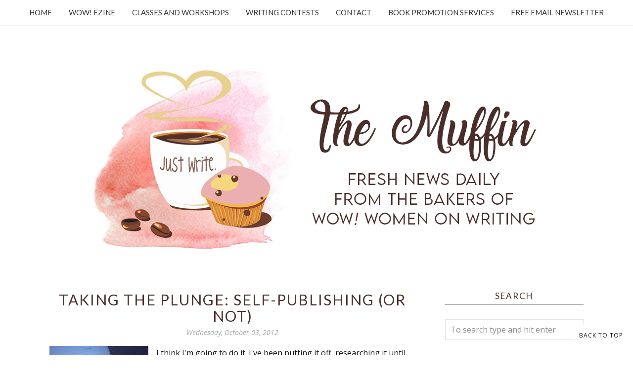

--- FILE ---
content_type: text/html; charset=utf-8
request_url: https://www.google.com/recaptcha/api2/anchor?ar=1&k=6LfHrSkUAAAAAPnKk5cT6JuKlKPzbwyTYuO8--Vr&co=aHR0cHM6Ly9tdWZmaW4ud293LXdvbWVub253cml0aW5nLmNvbTo0NDM.&hl=en&v=PoyoqOPhxBO7pBk68S4YbpHZ&size=invisible&anchor-ms=20000&execute-ms=30000&cb=bxd8xh3sskgf
body_size: 49420
content:
<!DOCTYPE HTML><html dir="ltr" lang="en"><head><meta http-equiv="Content-Type" content="text/html; charset=UTF-8">
<meta http-equiv="X-UA-Compatible" content="IE=edge">
<title>reCAPTCHA</title>
<style type="text/css">
/* cyrillic-ext */
@font-face {
  font-family: 'Roboto';
  font-style: normal;
  font-weight: 400;
  font-stretch: 100%;
  src: url(//fonts.gstatic.com/s/roboto/v48/KFO7CnqEu92Fr1ME7kSn66aGLdTylUAMa3GUBHMdazTgWw.woff2) format('woff2');
  unicode-range: U+0460-052F, U+1C80-1C8A, U+20B4, U+2DE0-2DFF, U+A640-A69F, U+FE2E-FE2F;
}
/* cyrillic */
@font-face {
  font-family: 'Roboto';
  font-style: normal;
  font-weight: 400;
  font-stretch: 100%;
  src: url(//fonts.gstatic.com/s/roboto/v48/KFO7CnqEu92Fr1ME7kSn66aGLdTylUAMa3iUBHMdazTgWw.woff2) format('woff2');
  unicode-range: U+0301, U+0400-045F, U+0490-0491, U+04B0-04B1, U+2116;
}
/* greek-ext */
@font-face {
  font-family: 'Roboto';
  font-style: normal;
  font-weight: 400;
  font-stretch: 100%;
  src: url(//fonts.gstatic.com/s/roboto/v48/KFO7CnqEu92Fr1ME7kSn66aGLdTylUAMa3CUBHMdazTgWw.woff2) format('woff2');
  unicode-range: U+1F00-1FFF;
}
/* greek */
@font-face {
  font-family: 'Roboto';
  font-style: normal;
  font-weight: 400;
  font-stretch: 100%;
  src: url(//fonts.gstatic.com/s/roboto/v48/KFO7CnqEu92Fr1ME7kSn66aGLdTylUAMa3-UBHMdazTgWw.woff2) format('woff2');
  unicode-range: U+0370-0377, U+037A-037F, U+0384-038A, U+038C, U+038E-03A1, U+03A3-03FF;
}
/* math */
@font-face {
  font-family: 'Roboto';
  font-style: normal;
  font-weight: 400;
  font-stretch: 100%;
  src: url(//fonts.gstatic.com/s/roboto/v48/KFO7CnqEu92Fr1ME7kSn66aGLdTylUAMawCUBHMdazTgWw.woff2) format('woff2');
  unicode-range: U+0302-0303, U+0305, U+0307-0308, U+0310, U+0312, U+0315, U+031A, U+0326-0327, U+032C, U+032F-0330, U+0332-0333, U+0338, U+033A, U+0346, U+034D, U+0391-03A1, U+03A3-03A9, U+03B1-03C9, U+03D1, U+03D5-03D6, U+03F0-03F1, U+03F4-03F5, U+2016-2017, U+2034-2038, U+203C, U+2040, U+2043, U+2047, U+2050, U+2057, U+205F, U+2070-2071, U+2074-208E, U+2090-209C, U+20D0-20DC, U+20E1, U+20E5-20EF, U+2100-2112, U+2114-2115, U+2117-2121, U+2123-214F, U+2190, U+2192, U+2194-21AE, U+21B0-21E5, U+21F1-21F2, U+21F4-2211, U+2213-2214, U+2216-22FF, U+2308-230B, U+2310, U+2319, U+231C-2321, U+2336-237A, U+237C, U+2395, U+239B-23B7, U+23D0, U+23DC-23E1, U+2474-2475, U+25AF, U+25B3, U+25B7, U+25BD, U+25C1, U+25CA, U+25CC, U+25FB, U+266D-266F, U+27C0-27FF, U+2900-2AFF, U+2B0E-2B11, U+2B30-2B4C, U+2BFE, U+3030, U+FF5B, U+FF5D, U+1D400-1D7FF, U+1EE00-1EEFF;
}
/* symbols */
@font-face {
  font-family: 'Roboto';
  font-style: normal;
  font-weight: 400;
  font-stretch: 100%;
  src: url(//fonts.gstatic.com/s/roboto/v48/KFO7CnqEu92Fr1ME7kSn66aGLdTylUAMaxKUBHMdazTgWw.woff2) format('woff2');
  unicode-range: U+0001-000C, U+000E-001F, U+007F-009F, U+20DD-20E0, U+20E2-20E4, U+2150-218F, U+2190, U+2192, U+2194-2199, U+21AF, U+21E6-21F0, U+21F3, U+2218-2219, U+2299, U+22C4-22C6, U+2300-243F, U+2440-244A, U+2460-24FF, U+25A0-27BF, U+2800-28FF, U+2921-2922, U+2981, U+29BF, U+29EB, U+2B00-2BFF, U+4DC0-4DFF, U+FFF9-FFFB, U+10140-1018E, U+10190-1019C, U+101A0, U+101D0-101FD, U+102E0-102FB, U+10E60-10E7E, U+1D2C0-1D2D3, U+1D2E0-1D37F, U+1F000-1F0FF, U+1F100-1F1AD, U+1F1E6-1F1FF, U+1F30D-1F30F, U+1F315, U+1F31C, U+1F31E, U+1F320-1F32C, U+1F336, U+1F378, U+1F37D, U+1F382, U+1F393-1F39F, U+1F3A7-1F3A8, U+1F3AC-1F3AF, U+1F3C2, U+1F3C4-1F3C6, U+1F3CA-1F3CE, U+1F3D4-1F3E0, U+1F3ED, U+1F3F1-1F3F3, U+1F3F5-1F3F7, U+1F408, U+1F415, U+1F41F, U+1F426, U+1F43F, U+1F441-1F442, U+1F444, U+1F446-1F449, U+1F44C-1F44E, U+1F453, U+1F46A, U+1F47D, U+1F4A3, U+1F4B0, U+1F4B3, U+1F4B9, U+1F4BB, U+1F4BF, U+1F4C8-1F4CB, U+1F4D6, U+1F4DA, U+1F4DF, U+1F4E3-1F4E6, U+1F4EA-1F4ED, U+1F4F7, U+1F4F9-1F4FB, U+1F4FD-1F4FE, U+1F503, U+1F507-1F50B, U+1F50D, U+1F512-1F513, U+1F53E-1F54A, U+1F54F-1F5FA, U+1F610, U+1F650-1F67F, U+1F687, U+1F68D, U+1F691, U+1F694, U+1F698, U+1F6AD, U+1F6B2, U+1F6B9-1F6BA, U+1F6BC, U+1F6C6-1F6CF, U+1F6D3-1F6D7, U+1F6E0-1F6EA, U+1F6F0-1F6F3, U+1F6F7-1F6FC, U+1F700-1F7FF, U+1F800-1F80B, U+1F810-1F847, U+1F850-1F859, U+1F860-1F887, U+1F890-1F8AD, U+1F8B0-1F8BB, U+1F8C0-1F8C1, U+1F900-1F90B, U+1F93B, U+1F946, U+1F984, U+1F996, U+1F9E9, U+1FA00-1FA6F, U+1FA70-1FA7C, U+1FA80-1FA89, U+1FA8F-1FAC6, U+1FACE-1FADC, U+1FADF-1FAE9, U+1FAF0-1FAF8, U+1FB00-1FBFF;
}
/* vietnamese */
@font-face {
  font-family: 'Roboto';
  font-style: normal;
  font-weight: 400;
  font-stretch: 100%;
  src: url(//fonts.gstatic.com/s/roboto/v48/KFO7CnqEu92Fr1ME7kSn66aGLdTylUAMa3OUBHMdazTgWw.woff2) format('woff2');
  unicode-range: U+0102-0103, U+0110-0111, U+0128-0129, U+0168-0169, U+01A0-01A1, U+01AF-01B0, U+0300-0301, U+0303-0304, U+0308-0309, U+0323, U+0329, U+1EA0-1EF9, U+20AB;
}
/* latin-ext */
@font-face {
  font-family: 'Roboto';
  font-style: normal;
  font-weight: 400;
  font-stretch: 100%;
  src: url(//fonts.gstatic.com/s/roboto/v48/KFO7CnqEu92Fr1ME7kSn66aGLdTylUAMa3KUBHMdazTgWw.woff2) format('woff2');
  unicode-range: U+0100-02BA, U+02BD-02C5, U+02C7-02CC, U+02CE-02D7, U+02DD-02FF, U+0304, U+0308, U+0329, U+1D00-1DBF, U+1E00-1E9F, U+1EF2-1EFF, U+2020, U+20A0-20AB, U+20AD-20C0, U+2113, U+2C60-2C7F, U+A720-A7FF;
}
/* latin */
@font-face {
  font-family: 'Roboto';
  font-style: normal;
  font-weight: 400;
  font-stretch: 100%;
  src: url(//fonts.gstatic.com/s/roboto/v48/KFO7CnqEu92Fr1ME7kSn66aGLdTylUAMa3yUBHMdazQ.woff2) format('woff2');
  unicode-range: U+0000-00FF, U+0131, U+0152-0153, U+02BB-02BC, U+02C6, U+02DA, U+02DC, U+0304, U+0308, U+0329, U+2000-206F, U+20AC, U+2122, U+2191, U+2193, U+2212, U+2215, U+FEFF, U+FFFD;
}
/* cyrillic-ext */
@font-face {
  font-family: 'Roboto';
  font-style: normal;
  font-weight: 500;
  font-stretch: 100%;
  src: url(//fonts.gstatic.com/s/roboto/v48/KFO7CnqEu92Fr1ME7kSn66aGLdTylUAMa3GUBHMdazTgWw.woff2) format('woff2');
  unicode-range: U+0460-052F, U+1C80-1C8A, U+20B4, U+2DE0-2DFF, U+A640-A69F, U+FE2E-FE2F;
}
/* cyrillic */
@font-face {
  font-family: 'Roboto';
  font-style: normal;
  font-weight: 500;
  font-stretch: 100%;
  src: url(//fonts.gstatic.com/s/roboto/v48/KFO7CnqEu92Fr1ME7kSn66aGLdTylUAMa3iUBHMdazTgWw.woff2) format('woff2');
  unicode-range: U+0301, U+0400-045F, U+0490-0491, U+04B0-04B1, U+2116;
}
/* greek-ext */
@font-face {
  font-family: 'Roboto';
  font-style: normal;
  font-weight: 500;
  font-stretch: 100%;
  src: url(//fonts.gstatic.com/s/roboto/v48/KFO7CnqEu92Fr1ME7kSn66aGLdTylUAMa3CUBHMdazTgWw.woff2) format('woff2');
  unicode-range: U+1F00-1FFF;
}
/* greek */
@font-face {
  font-family: 'Roboto';
  font-style: normal;
  font-weight: 500;
  font-stretch: 100%;
  src: url(//fonts.gstatic.com/s/roboto/v48/KFO7CnqEu92Fr1ME7kSn66aGLdTylUAMa3-UBHMdazTgWw.woff2) format('woff2');
  unicode-range: U+0370-0377, U+037A-037F, U+0384-038A, U+038C, U+038E-03A1, U+03A3-03FF;
}
/* math */
@font-face {
  font-family: 'Roboto';
  font-style: normal;
  font-weight: 500;
  font-stretch: 100%;
  src: url(//fonts.gstatic.com/s/roboto/v48/KFO7CnqEu92Fr1ME7kSn66aGLdTylUAMawCUBHMdazTgWw.woff2) format('woff2');
  unicode-range: U+0302-0303, U+0305, U+0307-0308, U+0310, U+0312, U+0315, U+031A, U+0326-0327, U+032C, U+032F-0330, U+0332-0333, U+0338, U+033A, U+0346, U+034D, U+0391-03A1, U+03A3-03A9, U+03B1-03C9, U+03D1, U+03D5-03D6, U+03F0-03F1, U+03F4-03F5, U+2016-2017, U+2034-2038, U+203C, U+2040, U+2043, U+2047, U+2050, U+2057, U+205F, U+2070-2071, U+2074-208E, U+2090-209C, U+20D0-20DC, U+20E1, U+20E5-20EF, U+2100-2112, U+2114-2115, U+2117-2121, U+2123-214F, U+2190, U+2192, U+2194-21AE, U+21B0-21E5, U+21F1-21F2, U+21F4-2211, U+2213-2214, U+2216-22FF, U+2308-230B, U+2310, U+2319, U+231C-2321, U+2336-237A, U+237C, U+2395, U+239B-23B7, U+23D0, U+23DC-23E1, U+2474-2475, U+25AF, U+25B3, U+25B7, U+25BD, U+25C1, U+25CA, U+25CC, U+25FB, U+266D-266F, U+27C0-27FF, U+2900-2AFF, U+2B0E-2B11, U+2B30-2B4C, U+2BFE, U+3030, U+FF5B, U+FF5D, U+1D400-1D7FF, U+1EE00-1EEFF;
}
/* symbols */
@font-face {
  font-family: 'Roboto';
  font-style: normal;
  font-weight: 500;
  font-stretch: 100%;
  src: url(//fonts.gstatic.com/s/roboto/v48/KFO7CnqEu92Fr1ME7kSn66aGLdTylUAMaxKUBHMdazTgWw.woff2) format('woff2');
  unicode-range: U+0001-000C, U+000E-001F, U+007F-009F, U+20DD-20E0, U+20E2-20E4, U+2150-218F, U+2190, U+2192, U+2194-2199, U+21AF, U+21E6-21F0, U+21F3, U+2218-2219, U+2299, U+22C4-22C6, U+2300-243F, U+2440-244A, U+2460-24FF, U+25A0-27BF, U+2800-28FF, U+2921-2922, U+2981, U+29BF, U+29EB, U+2B00-2BFF, U+4DC0-4DFF, U+FFF9-FFFB, U+10140-1018E, U+10190-1019C, U+101A0, U+101D0-101FD, U+102E0-102FB, U+10E60-10E7E, U+1D2C0-1D2D3, U+1D2E0-1D37F, U+1F000-1F0FF, U+1F100-1F1AD, U+1F1E6-1F1FF, U+1F30D-1F30F, U+1F315, U+1F31C, U+1F31E, U+1F320-1F32C, U+1F336, U+1F378, U+1F37D, U+1F382, U+1F393-1F39F, U+1F3A7-1F3A8, U+1F3AC-1F3AF, U+1F3C2, U+1F3C4-1F3C6, U+1F3CA-1F3CE, U+1F3D4-1F3E0, U+1F3ED, U+1F3F1-1F3F3, U+1F3F5-1F3F7, U+1F408, U+1F415, U+1F41F, U+1F426, U+1F43F, U+1F441-1F442, U+1F444, U+1F446-1F449, U+1F44C-1F44E, U+1F453, U+1F46A, U+1F47D, U+1F4A3, U+1F4B0, U+1F4B3, U+1F4B9, U+1F4BB, U+1F4BF, U+1F4C8-1F4CB, U+1F4D6, U+1F4DA, U+1F4DF, U+1F4E3-1F4E6, U+1F4EA-1F4ED, U+1F4F7, U+1F4F9-1F4FB, U+1F4FD-1F4FE, U+1F503, U+1F507-1F50B, U+1F50D, U+1F512-1F513, U+1F53E-1F54A, U+1F54F-1F5FA, U+1F610, U+1F650-1F67F, U+1F687, U+1F68D, U+1F691, U+1F694, U+1F698, U+1F6AD, U+1F6B2, U+1F6B9-1F6BA, U+1F6BC, U+1F6C6-1F6CF, U+1F6D3-1F6D7, U+1F6E0-1F6EA, U+1F6F0-1F6F3, U+1F6F7-1F6FC, U+1F700-1F7FF, U+1F800-1F80B, U+1F810-1F847, U+1F850-1F859, U+1F860-1F887, U+1F890-1F8AD, U+1F8B0-1F8BB, U+1F8C0-1F8C1, U+1F900-1F90B, U+1F93B, U+1F946, U+1F984, U+1F996, U+1F9E9, U+1FA00-1FA6F, U+1FA70-1FA7C, U+1FA80-1FA89, U+1FA8F-1FAC6, U+1FACE-1FADC, U+1FADF-1FAE9, U+1FAF0-1FAF8, U+1FB00-1FBFF;
}
/* vietnamese */
@font-face {
  font-family: 'Roboto';
  font-style: normal;
  font-weight: 500;
  font-stretch: 100%;
  src: url(//fonts.gstatic.com/s/roboto/v48/KFO7CnqEu92Fr1ME7kSn66aGLdTylUAMa3OUBHMdazTgWw.woff2) format('woff2');
  unicode-range: U+0102-0103, U+0110-0111, U+0128-0129, U+0168-0169, U+01A0-01A1, U+01AF-01B0, U+0300-0301, U+0303-0304, U+0308-0309, U+0323, U+0329, U+1EA0-1EF9, U+20AB;
}
/* latin-ext */
@font-face {
  font-family: 'Roboto';
  font-style: normal;
  font-weight: 500;
  font-stretch: 100%;
  src: url(//fonts.gstatic.com/s/roboto/v48/KFO7CnqEu92Fr1ME7kSn66aGLdTylUAMa3KUBHMdazTgWw.woff2) format('woff2');
  unicode-range: U+0100-02BA, U+02BD-02C5, U+02C7-02CC, U+02CE-02D7, U+02DD-02FF, U+0304, U+0308, U+0329, U+1D00-1DBF, U+1E00-1E9F, U+1EF2-1EFF, U+2020, U+20A0-20AB, U+20AD-20C0, U+2113, U+2C60-2C7F, U+A720-A7FF;
}
/* latin */
@font-face {
  font-family: 'Roboto';
  font-style: normal;
  font-weight: 500;
  font-stretch: 100%;
  src: url(//fonts.gstatic.com/s/roboto/v48/KFO7CnqEu92Fr1ME7kSn66aGLdTylUAMa3yUBHMdazQ.woff2) format('woff2');
  unicode-range: U+0000-00FF, U+0131, U+0152-0153, U+02BB-02BC, U+02C6, U+02DA, U+02DC, U+0304, U+0308, U+0329, U+2000-206F, U+20AC, U+2122, U+2191, U+2193, U+2212, U+2215, U+FEFF, U+FFFD;
}
/* cyrillic-ext */
@font-face {
  font-family: 'Roboto';
  font-style: normal;
  font-weight: 900;
  font-stretch: 100%;
  src: url(//fonts.gstatic.com/s/roboto/v48/KFO7CnqEu92Fr1ME7kSn66aGLdTylUAMa3GUBHMdazTgWw.woff2) format('woff2');
  unicode-range: U+0460-052F, U+1C80-1C8A, U+20B4, U+2DE0-2DFF, U+A640-A69F, U+FE2E-FE2F;
}
/* cyrillic */
@font-face {
  font-family: 'Roboto';
  font-style: normal;
  font-weight: 900;
  font-stretch: 100%;
  src: url(//fonts.gstatic.com/s/roboto/v48/KFO7CnqEu92Fr1ME7kSn66aGLdTylUAMa3iUBHMdazTgWw.woff2) format('woff2');
  unicode-range: U+0301, U+0400-045F, U+0490-0491, U+04B0-04B1, U+2116;
}
/* greek-ext */
@font-face {
  font-family: 'Roboto';
  font-style: normal;
  font-weight: 900;
  font-stretch: 100%;
  src: url(//fonts.gstatic.com/s/roboto/v48/KFO7CnqEu92Fr1ME7kSn66aGLdTylUAMa3CUBHMdazTgWw.woff2) format('woff2');
  unicode-range: U+1F00-1FFF;
}
/* greek */
@font-face {
  font-family: 'Roboto';
  font-style: normal;
  font-weight: 900;
  font-stretch: 100%;
  src: url(//fonts.gstatic.com/s/roboto/v48/KFO7CnqEu92Fr1ME7kSn66aGLdTylUAMa3-UBHMdazTgWw.woff2) format('woff2');
  unicode-range: U+0370-0377, U+037A-037F, U+0384-038A, U+038C, U+038E-03A1, U+03A3-03FF;
}
/* math */
@font-face {
  font-family: 'Roboto';
  font-style: normal;
  font-weight: 900;
  font-stretch: 100%;
  src: url(//fonts.gstatic.com/s/roboto/v48/KFO7CnqEu92Fr1ME7kSn66aGLdTylUAMawCUBHMdazTgWw.woff2) format('woff2');
  unicode-range: U+0302-0303, U+0305, U+0307-0308, U+0310, U+0312, U+0315, U+031A, U+0326-0327, U+032C, U+032F-0330, U+0332-0333, U+0338, U+033A, U+0346, U+034D, U+0391-03A1, U+03A3-03A9, U+03B1-03C9, U+03D1, U+03D5-03D6, U+03F0-03F1, U+03F4-03F5, U+2016-2017, U+2034-2038, U+203C, U+2040, U+2043, U+2047, U+2050, U+2057, U+205F, U+2070-2071, U+2074-208E, U+2090-209C, U+20D0-20DC, U+20E1, U+20E5-20EF, U+2100-2112, U+2114-2115, U+2117-2121, U+2123-214F, U+2190, U+2192, U+2194-21AE, U+21B0-21E5, U+21F1-21F2, U+21F4-2211, U+2213-2214, U+2216-22FF, U+2308-230B, U+2310, U+2319, U+231C-2321, U+2336-237A, U+237C, U+2395, U+239B-23B7, U+23D0, U+23DC-23E1, U+2474-2475, U+25AF, U+25B3, U+25B7, U+25BD, U+25C1, U+25CA, U+25CC, U+25FB, U+266D-266F, U+27C0-27FF, U+2900-2AFF, U+2B0E-2B11, U+2B30-2B4C, U+2BFE, U+3030, U+FF5B, U+FF5D, U+1D400-1D7FF, U+1EE00-1EEFF;
}
/* symbols */
@font-face {
  font-family: 'Roboto';
  font-style: normal;
  font-weight: 900;
  font-stretch: 100%;
  src: url(//fonts.gstatic.com/s/roboto/v48/KFO7CnqEu92Fr1ME7kSn66aGLdTylUAMaxKUBHMdazTgWw.woff2) format('woff2');
  unicode-range: U+0001-000C, U+000E-001F, U+007F-009F, U+20DD-20E0, U+20E2-20E4, U+2150-218F, U+2190, U+2192, U+2194-2199, U+21AF, U+21E6-21F0, U+21F3, U+2218-2219, U+2299, U+22C4-22C6, U+2300-243F, U+2440-244A, U+2460-24FF, U+25A0-27BF, U+2800-28FF, U+2921-2922, U+2981, U+29BF, U+29EB, U+2B00-2BFF, U+4DC0-4DFF, U+FFF9-FFFB, U+10140-1018E, U+10190-1019C, U+101A0, U+101D0-101FD, U+102E0-102FB, U+10E60-10E7E, U+1D2C0-1D2D3, U+1D2E0-1D37F, U+1F000-1F0FF, U+1F100-1F1AD, U+1F1E6-1F1FF, U+1F30D-1F30F, U+1F315, U+1F31C, U+1F31E, U+1F320-1F32C, U+1F336, U+1F378, U+1F37D, U+1F382, U+1F393-1F39F, U+1F3A7-1F3A8, U+1F3AC-1F3AF, U+1F3C2, U+1F3C4-1F3C6, U+1F3CA-1F3CE, U+1F3D4-1F3E0, U+1F3ED, U+1F3F1-1F3F3, U+1F3F5-1F3F7, U+1F408, U+1F415, U+1F41F, U+1F426, U+1F43F, U+1F441-1F442, U+1F444, U+1F446-1F449, U+1F44C-1F44E, U+1F453, U+1F46A, U+1F47D, U+1F4A3, U+1F4B0, U+1F4B3, U+1F4B9, U+1F4BB, U+1F4BF, U+1F4C8-1F4CB, U+1F4D6, U+1F4DA, U+1F4DF, U+1F4E3-1F4E6, U+1F4EA-1F4ED, U+1F4F7, U+1F4F9-1F4FB, U+1F4FD-1F4FE, U+1F503, U+1F507-1F50B, U+1F50D, U+1F512-1F513, U+1F53E-1F54A, U+1F54F-1F5FA, U+1F610, U+1F650-1F67F, U+1F687, U+1F68D, U+1F691, U+1F694, U+1F698, U+1F6AD, U+1F6B2, U+1F6B9-1F6BA, U+1F6BC, U+1F6C6-1F6CF, U+1F6D3-1F6D7, U+1F6E0-1F6EA, U+1F6F0-1F6F3, U+1F6F7-1F6FC, U+1F700-1F7FF, U+1F800-1F80B, U+1F810-1F847, U+1F850-1F859, U+1F860-1F887, U+1F890-1F8AD, U+1F8B0-1F8BB, U+1F8C0-1F8C1, U+1F900-1F90B, U+1F93B, U+1F946, U+1F984, U+1F996, U+1F9E9, U+1FA00-1FA6F, U+1FA70-1FA7C, U+1FA80-1FA89, U+1FA8F-1FAC6, U+1FACE-1FADC, U+1FADF-1FAE9, U+1FAF0-1FAF8, U+1FB00-1FBFF;
}
/* vietnamese */
@font-face {
  font-family: 'Roboto';
  font-style: normal;
  font-weight: 900;
  font-stretch: 100%;
  src: url(//fonts.gstatic.com/s/roboto/v48/KFO7CnqEu92Fr1ME7kSn66aGLdTylUAMa3OUBHMdazTgWw.woff2) format('woff2');
  unicode-range: U+0102-0103, U+0110-0111, U+0128-0129, U+0168-0169, U+01A0-01A1, U+01AF-01B0, U+0300-0301, U+0303-0304, U+0308-0309, U+0323, U+0329, U+1EA0-1EF9, U+20AB;
}
/* latin-ext */
@font-face {
  font-family: 'Roboto';
  font-style: normal;
  font-weight: 900;
  font-stretch: 100%;
  src: url(//fonts.gstatic.com/s/roboto/v48/KFO7CnqEu92Fr1ME7kSn66aGLdTylUAMa3KUBHMdazTgWw.woff2) format('woff2');
  unicode-range: U+0100-02BA, U+02BD-02C5, U+02C7-02CC, U+02CE-02D7, U+02DD-02FF, U+0304, U+0308, U+0329, U+1D00-1DBF, U+1E00-1E9F, U+1EF2-1EFF, U+2020, U+20A0-20AB, U+20AD-20C0, U+2113, U+2C60-2C7F, U+A720-A7FF;
}
/* latin */
@font-face {
  font-family: 'Roboto';
  font-style: normal;
  font-weight: 900;
  font-stretch: 100%;
  src: url(//fonts.gstatic.com/s/roboto/v48/KFO7CnqEu92Fr1ME7kSn66aGLdTylUAMa3yUBHMdazQ.woff2) format('woff2');
  unicode-range: U+0000-00FF, U+0131, U+0152-0153, U+02BB-02BC, U+02C6, U+02DA, U+02DC, U+0304, U+0308, U+0329, U+2000-206F, U+20AC, U+2122, U+2191, U+2193, U+2212, U+2215, U+FEFF, U+FFFD;
}

</style>
<link rel="stylesheet" type="text/css" href="https://www.gstatic.com/recaptcha/releases/PoyoqOPhxBO7pBk68S4YbpHZ/styles__ltr.css">
<script nonce="CxrBSWBUUaVxDfDOGQiKNg" type="text/javascript">window['__recaptcha_api'] = 'https://www.google.com/recaptcha/api2/';</script>
<script type="text/javascript" src="https://www.gstatic.com/recaptcha/releases/PoyoqOPhxBO7pBk68S4YbpHZ/recaptcha__en.js" nonce="CxrBSWBUUaVxDfDOGQiKNg">
      
    </script></head>
<body><div id="rc-anchor-alert" class="rc-anchor-alert"></div>
<input type="hidden" id="recaptcha-token" value="[base64]">
<script type="text/javascript" nonce="CxrBSWBUUaVxDfDOGQiKNg">
      recaptcha.anchor.Main.init("[\x22ainput\x22,[\x22bgdata\x22,\x22\x22,\[base64]/[base64]/[base64]/ZyhXLGgpOnEoW04sMjEsbF0sVywwKSxoKSxmYWxzZSxmYWxzZSl9Y2F0Y2goayl7RygzNTgsVyk/[base64]/[base64]/[base64]/[base64]/[base64]/[base64]/[base64]/bmV3IEJbT10oRFswXSk6dz09Mj9uZXcgQltPXShEWzBdLERbMV0pOnc9PTM/bmV3IEJbT10oRFswXSxEWzFdLERbMl0pOnc9PTQ/[base64]/[base64]/[base64]/[base64]/[base64]\\u003d\x22,\[base64]\\u003d\\u003d\x22,\x22w4tzV8ODRV/CnMKoIV1ZM8OeAnLDrcOLXSLCh8KDw6HDlcOzO8KhLMKLX2V4FAjDl8K1NjnCgMKBw6/[base64]/CnWPDl8KDw6bClTXDqh/DoBvDosK8wrzCi8ONLsKNw6cvDMOafsKwJsO0O8Kew78Gw7oRw7HDsMKqwpBHL8Kww6jDsytwb8Kpw5N6wocUw517w7xidMKTBsO+LcOtIS80dhVEUj7DvgjDp8KZBsOPwq1MYw4BP8OXwpfDrirDl2J1GsKow4rCp8ODw5bDgsK/NMOsw6zDhznCtMOFwoLDvmYzJMOawoRmwpgjwq1CwqsNwrpTwqlsC3pjBMKAeMKcw7FCRsKNwrnDuMKnw5HDpMK3PcKaOhTDgMKMQydlBcOmcjfDrcK5bMOuDhpwMMOyGXUvwpDDuzcpVMK9w7APw7zCgsKBwp/CocKuw4vChR/[base64]/[base64]/DgsKawqAkd0UDw505wqkNe8OtPcOJwrTCkwTCkWvClsKBVCpVdcKxwqTCrMOSwqDDq8KjDiwUYxDDlSfDocKHXX8wfcKxd8Oew6bDmsOeP8K0w7YHRMKCwr1LLMOZw6fDhwtow4/DvsKWTcOhw7EVwp5kw5nCu8KXEMK4wqR7w77DjcO+CFfDpHtcw6LCvsO3fwvDhxDCt8KGacOAAFfDrMKgU8OROBwewpYyOcK2dnNlwqIKXg4JwrYgwqh+WMKkLcOxw7F/WVbDrVLClCIaw7jDusKywqtVV8K2w7nDkh/Dv3bCiFNgFMKWw6fCuwPCl8OBHcKLBcKgw4k/wq5nMmFCAWvDhsOWPhLDu8OVwqTCisOZClJ1b8KWwqILwqTCk2hgThlmwqsyw6guAXpTJsOewqM6aEjCunDChzo3wqbDusOPw4wUw5vDrwpmw6rCgsKsfMKsFm8Qem4Fw4rCpAvDln9NQhDDrcK/GcK9w55ow45vC8Kmwo7CgCvDoSlUw7YzfMKWVMKZw4PCj0JywoVnXyLDgcKCw5/Dt23CqcOhwoxGw60/[base64]/[base64]/DgkxVasK9JsKBwp7Cg3LDtsK4RcKiw5rClMKYA1hcwpnCiXnDqQ/DkUBnUcOVVnZVHcKbw5rCv8O5NxvCgyTCjHPDt8Ogw7howowjfcOBw5fDvcOQw6w8wptoH8OoJ0Z7wrEUdULDm8OzUcOgw7vCl1kTOiTDgAzDoMK+w5vCo8KNwo3Duypkw7zDn1zClcOMw4sWw6LCjV5SEMKjL8KpwrfChMOtci/DtlV/w7LCl8Oyw7Rzw6LDhF/[base64]/c8O4wr/CrHB+wotMwoHCsipiw5nCrko7cjnCnMO/wr8WdsOww7vCr8O2wp1ALXjDiG8/DFo7K8OEGXNoVXLCvMOhYxlOTHllw7vCj8OdwqnCp8OnelJSDsKDwpAuwpwfwpzCisKpHQ7CvzlORcKSYCXDkMKjZETCvcOjZMOtwr5hw5jDnzvDpH3CoR3CtEfClWfDrMKSMUIHw7cqwrMfFMK/UcKQG39VNjzCpCTDgzHDpm7CpkrDpcKqwoN/wqTCocKvMHLDpTjCt8KQJzbCt0LDssKUw5EiPsKnMnc6w6XCtm/DvCjDg8KDBMO5wo/[base64]/JD5Hwo/[base64]/CvMOoLsOBw6oJOmM2wq7CngxYYELDhh48ZCY8w5gAw5PDp8OVw40aMmFgLycEw43Di2rCvzktbsKUU3fDucO3MwLDhgXCs8KQaAskJsK4w73Cn18tw6bDhcOYbsKUwqTCrMOYw5wbw5rDhcKpH2/CgkMBwqjCv8OfwpAHOyTClMOqIsK0wq4+V8KOwrjCi8O0w5nDtMOmIsOgw4fDgsKnbCghZjRqBWkLwo07aB9uDHgkFcOhLMOBRn/DsMOAFxkTw7LDhC/CiMKpHMObNsOnwr/Ch1QrUHF8w5dWA8Kfw5MHI8OSw5rDkn7ClAEyw43Dvmp1w5pxC19Aw4fCm8OuFFDDtcKGDsOobsKzeMOjw6LCl0rDl8K8HMOrHEXDtgHChcOnw6HDtDhpUsOzwqV0OmhsfkPCqTQ/[base64]/Cpl0ERRAMTyUSwozCh8K6wpg9wrfCncKbYATDk8KVGEjCrVjDh23DpnsKwr4sw47CgzxVw6jClRhGAVzCjDg2dhbDvTEnwr3ClcKSDsKOwq3DrsKrI8KCE8Kiw78/[base64]/DokFvwpPCmcK2RsOxXMOkw4PDp17CgG9Tw5bDhsKtLhrDskU4dT/[base64]/VMOqwqjCmUNlW8OPwqp0DMKawoJXw4HCqMKsLzzCt8KYTmzDlgwywrBuFcOBE8OZHcO/[base64]/Dk37Cl8ODwpjCisOjPkYfCy7DrXXDsC4ILcKKIQ3DqcKnw6oQNSVdwrPCocKyWQrCo1pzw4/CiR5sZMKzacOowpdOwoR5cgxQwqPDvSjCosK5A20sXEEbZEPChcO/bRTDsB/Co2UQasO+wojChcKFIDhDwq8NwovCujgzXU7CsVMxwp1hwq1LXWMbPcOcwofCqcKNwp1Xw7bDgcOIMC/[base64]/w5QTw4ZXwp9maAfDpsK0IMKbJ8OvUljDoWrDpcKdw63CqEANwrVnw5DDgcOCwql8w6vClMOSW8KnccKMPMKJYFPDmntfwrTDriFpbS3Ct8OGaGNREMOeKcOow4UwXGnDtcKAIMO/UGjDkkfCq8Kow5LCtkRAwr4uwrFbw5/[base64]/DuGXDjHTCuUvCu8Ogw5bDmMKkHTcSBUZPNhXClsOiw7zCtMKyworDnsO5b8KfHxRsI3FpwqFjWsO8aD/[base64]/LjDCtMOzwrY/wrEywrLDvMKawrPDvmk9w44owqEbfMKyJsOrQDUMFMKtw6fCsCVwcHfDpMOrbRRyJsKddUE2wqoFdlrDh8K5IMK7Q3jDlHXCvVYWPcOOwoYVVhIQOFLDpMOHR3DCl8OlwpVfJcK4w5LDv8OLbcKQYcKTwpLCvcKYwpLDjzNvw7jCtMK6SsKmesKvWsK0Lk/CsXLDisOuC8OSABpZwoV9wpDDukvDmEcBG8OyNGvCh0gJwrlvL07DogPCp3fDlnnCssOswq7DmsOPwqzCjyXCl1HDu8OXwrNWA8OrwoEzw5rDrG9YwoxLJRvDvl7Dn8K/wqctUEvCrSrChsKsTlXDtUUfNkZ4wocdOcKlw6LCpcK2ccKPGH5wfAcZwrZBw7jCt8OHCF1me8KVw6RXw4FRWS8lOWvCtcK9FAkNWirDnMOPw6DDuVTDtsKgfENeGzLCrsO9KznDosOTw57DohbDpHAgYcKIw6V0w4nCuHwmwrXDt2tuM8O/w5h8w61Bw6Z+GcKWSMKAAMO2NMKRwow/[base64]/CmcKNw5XDjyHCv0rCn8O6w516IsOTDMOxw4bCmg3DrxFXwpLDmsKIVMOSw5vDu8OHw5dwFMO/w7rCr8OOJcKOwqlILsKsTRvDk8KIw6bCtx8kw5vDgMKMN0XDkHfDl8Kdw4dMw6Z5KcKpw7ZWeMOvUw7CmsKHNA7CqSzDpwFQZMOYZRTDhQnCpWjCgybCpiXCvT8gZcK1YMKiw5/DrsK1wovDrAXDpH/[base64]/[base64]/wofCtcKcw4g3w4PClsKCw4MdaSpXLR5TwrFGw7bDmcOHesK7HgjCiMKIwpfDgsOnfMO7RsKeEcKte8KCViDDlj3CiFHDu3jCmsKEFRHDg37DlMKvw6V1wpLChlJbw7LDpsO/fcKVZlBJSg0Yw4h/[base64]/UMO/fSrDgsOBdhPCiEfCml/[base64]/CviREOMKpBTLDtsOfDVPDscObZcOEN0ICw5rDocOaVQ3CtMKwV3DDkVsXwrZnwoQ0wrEqwoAnwpEGaGrDky7Dg8OJH3pLGDTDp8Orwp0taG3Cr8O2e1/CjjbDhMOMKsK+LcKJGcOEw6dowrrDvGXCrB3DuAd/w7PCq8K5YCNtw5ovbsOmYsO3w5ZNNMOXP3xrQUxCwpM1IwTCljPCj8OYbAnDh8KlwpjDisKmdTwEwoTDlsOPw7vCm3LCiiYySx5qecKqC8K9DcO4fcK+wrAbwrnCjMO3dsOiJS7DkzImwpE3TcKywr/[base64]/WcO4BXrDlilkwq/Cm0DDocKLw6EIH8KCw7nDhQ4vLGfDrjw5CE3Dg0dGw7fCk8Ojw55OYhYWK8Oqwo7DicOKRcKvw6JawqhsR8OOwrkxYsKdJG89BEBFw5zCscO0wqPCksOiMjoNwpk9XMK1NgrCrU/Dq8KJwrYsJXM2wrttw68zMcOfMMOvw5hhYTZHDjHChsO2bcOJZMKGIMO4w7EcwogMw4LCssKGw6o0A0jCkMKdw7sNOlTDicOrw4LCtMOzw4dLwrUUWnzCoSHCsCHCh8O3w5nCggU9csOnwpfDpU5OFRvCpyI1wo9uJsKufGEINE/DoXRaw55DwozDihfDmF4RwrdnL2XCmHjCl8OewpJ4aHPDqsK8wq/CnMOVw7sXesKlVR/DmMOeGSt7w5McUhVCVsOCJMKmMEvDthgSdmzCunNlw5N4JnvDpcOLKcO9woHDvmjCjcOmwoDCvcKpHj42wrDCvsKxwqp9wrcoBcKOHcOjR8OSw7Vewq/DiCbCs8OSPxXCimvCoMKwbSbDh8OxZ8K0w4nCgcOEw6guw6V4XHPDtcOPIDtUwrzCsxPCvnLDqXkTHQh/wqjDlH0cNz/DvhXDlsOceGh3w6dzHQYcScKFUcOMYUHCtV3DhsOrw7APwqBFUXhSw6V4w4DCsAXCv0tDBsKOAVsmw49WPsOaA8Onw6LDqwVywpkVw6TClknClTDCssOSLx3DsAPCoVNBw5l0fi/DlMOMw44COMKWw7XDkHLDq3XDhkMsbcKIdMK+LsOJOn0lK0MTwo4MwpnCsz93GsOcwpPDocKuwp1ObcONNsKPw5c9w4owLMK3wr/DpSrDuD/Cp8OwMAvCu8K9PcKmworChkQBSXvDtnPCnsORwpIhC8O7b8OswpJow4FUY1/CqcO/[base64]/wqTDjxrDlsOOX8OqEQbCvcOLLxfCp8Kbw78EwpDCkMOzw4IPMifCnsKGTzcxw53CnSlRw4TDjD1cXmoow6FDwrFsSMO+A3vCoW3DnsO1wrnCqgFtw5DClsKUwpbCksO/LcOdS1PCrMOQwrDChMOdw4RkwpPChCkkSEw3w77DssK9Zi05F8K7w5hZdkvCjMOwFQTCiEdJw7sTwpV7w4BtORE8w4fDi8KhUBPDkwp0wo/CoQx/fsKww7/[base64]/CqmDCm08cDwDDscKmUcK8w54sw7fDjmbDkEUTwpHCh3rCgcKJBEQ7RQdmRxvDhntYwpjDsUfDj8O6w4zDlh/DusO4RMKGw53CjMKPI8KLdiXDq3c1IMOzH2DCtsOEEMKKL8K0wpzCssK9wrVUwpzCk0rChRdKe3JnUkTDlGfDhsOUWsOVw53Co8KWwoDCoMOGwrBOUWQ1MkQrSCUMY8ObwrzCgCDDnkkUw6Vnw4TDu8Kzw78Ww5HCmsKjUjIww6gBccKPdD/DlsOTW8KFTRIWw5XDrQ/Dv8O/U0gdJMOiw7LDpCAIwqLDmsO+w75Vw6XCsQl/FcKDQ8OJAHXDmcKRWWx9wrwWOsOdHUXCvllQwr8VwoYcwqN9Si3CnjbCsXHDi2DDvETDm8KJIzxwMhUPwqvCtEgUw7nCksOzw70WwqXDhsO8eFghw4luwqd7ZcKMYFjClkbCsMKVeFZrG2fCkcKxIXzCmE0xw7k7w5wnLiMhHl/Dp8KUZmjDrsKwVcOpesKnwpFSccKiXlkZw7/DlnHDkAoow5Q5cCwYw5hWwoDDrnHDliI4C1Avw4fDq8KBw4kLwp8eF8KLwr89wrzCgsOzw7nDuhfDnsOaw4LDu1dIFg/CrsO7w4NwL8O9w6Jww4XChwZmw7RNYV9MDMOlwpAIwobCocK+woxAUMKPKcOmQcKnJnRHw6Uhw7rCv8Opw5/[base64]/DnCDCh1pxHcKJDmXCuUXDjcKlw43DsSYCwpPCg8KJw5RxZ8Kewq/DnQrDp1HDnzsDwqvDqE/DgnESX8OEE8K1wrbDuQjDqAPDrsKnwokewoNgJMO5w60Ww687VcKVwrlQK8O5TFZVHcO6CcOcVhxJw5wUwrzCgMOJwrR+wpTCoh7DgzthVjjCsDnDmcKYw6tNwr7DiTXCgghhwq3DpMKOwrPClVM/w5HDhl7ClcOgccKOw7rCnsKrwovDoRE/[base64]/w6XDgsKNwql+w7ASw69Rw4Jmw67CikZywoIxNBvCn8KFKcOFw4hfw4TDsD95w74fwrnDiljDvxzCocKCwpl4AMOmNMK/DhTCtsK2d8Kzw6NJwp/[base64]/[base64]/[base64]/DrMKwRx3DqMKsLcOYwpzDh8K/WsK4PsKZw5w9EVsxwo3DtibCuMO/w5jCqj3CkFTDoAN/wrLCmsObwo9OesKgwq3ClQXDnMOxHgLDqMONwpQgQiF9EcKvIWNgw5hzSMOywo7CvsKwM8KZwpLDoMKkwrjDmDhywpB3wrQqw6vCncKnZUbCm3zCpcKFax8fwoBlwqdGN8KYdSkiw4rCqMO7wqhNLTV+W8KuGMKIQMKrXAwrw5BOw5tJScKpJ8O/D8O3IsOew7Z3woHDscKDw4HDtioYBcKMw5oGwqXDksOgwpMTw7x7bHk7fcKuw61Mw6omRXHDq23DoMK2LyjDtsOgwojCnwbDsjBodg8QIWHDmUrCj8KUJmhDwoDCqcK7Djh/N8OYfQwWwrBswopoAcOhwoXClgIDw5Y7CXvCsjvDt8OdwolWNcO4FMOawrc8OwjCocOXw5zDncKvw5HDpsK3bzLDrMKdOcKawpQ/[base64]/[base64]/DpsOYP8Kdwp3Dh23Dm2LCocKyZVZFwpoyTDjDsH7DmBjCgcKYICopwr/DvkjDt8O7w4/DnsOTDyIIecOpwo7Cgj7DgcKhKGtyw6YHwqXDtV3DsiBDKMO+wqPCisO8P0nDtcOAQDvDgcOOSirCiMO2WEvCvT4odsKZFcOaw5vCqsKuwoDDsHXDnMKAwqV/BMOkwoVawpfCj13CnwTDhsK3MQbCpwjCpMOKMlDDiMOUw7nCqGtkI8OqUAjDjcKAacOudMOiw40Aw4Itw7jCosOiw5nCt8KUw5kHw4/ClMKsw6/DhGfDo0E2AiVXMzVbw5MAKcOjwoNRwqfDliUIDGzChVMJw7oCwoRmw7DDgBfCh3MQw53CgXkgwqLDnCTDnUl4wrZ+w4Ydw7EfSCjCo8KnVMOfwprDp8KewpMIwo52TU8aUwAzXH/Cig4YIcOPw6nCjQYgHzTDin19dsKRwrbCn8KjMMOlw7BMw60hwpjCghNjw4xnAhN0WyBXLMO6N8OSwqt3wrTDq8Kww7teDsKuwpNCCsOxwok4LzoEwq1uw6LDvcOkLMOcwqjDuMO3w73CtcK3ekN3ISDClGZxM8OKwpTDhzTDjXjCjBrCqsOOwqIFIC/DhkvDq8KnTMOHw5ssw4sow7nDpMOrwoVwGhnCkRQAUiICwoXDucK8F8OLwrbCizpxwo06G33DvMOjWcO4E8KVZ8KBw5nCsHcRw47DosKow7RjwoDCoEvDjsKRdMO0w4hRwrbCswzCtFsRaTjCmMKVw7YXSGbCvD/[base64]/DpMO7wrRRwrXDiFbDt2k9WToHw7PDokPDkcOrwonDrcKAasO3w5EoFj5LwqMIFH9aLRgKB8KrZk7DmcKfW1Mywo4vwojDs8KDScOhSSjCqmhEw5cMcS3CklVAesOEwqzCk0zCtgMmf8OXT1Utwo3Dsj9ew6c7EcKCw6LCkcK3BsOjwpjCinfDmG9cwrh0wq/DiMKxwpFIEsKmw4rDksOUw7xyNsO2Z8OlFgLCnBnCrsObw6VtfcKJA8KNw5R0I8K4w5XComECw5nDkBnCnA0yFAF1w4kbVcK9w7vDunHDmcK/[base64]/CqsOqAMKhwp/[base64]/Cmy91w6fCl8OrKE0qCzRZw6/CmsOiw5MRbcO2QcOoLyQ0wp7DtsOewqjCosKvBRjCgcKtw4hLw5rDsEUwN8OHw79oK0TDkcOCFsKiJEvCmjgPFR1af8OTYsKCwqoVA8OewpvCuSljwoLChsO4w7/[base64]/CkmPDhcKaeXPCucOdAMKQw4XDgGNdA37Co8KTTXHCoXpEw5rDvsKof0jDtcOjwqI0woYJJsK7AMKlV2vCgVTCoGcNw5dwanLCisK7w7rCs8OJw5rCqsO3w4ElwqxFwpzClsKwwoLCncOTwoMtwp/[base64]/DvgrCnx06GlbDqkcOKnvDrA7DjUPDlAzCgcKbw6lIw7DCsMO2wr49w54VVFAHwqg0ScO8YsOsZMKbwpMKwrYxw67DiUzDiMO1dcO9w6jCv8O/wrxsbn/DrDnCrcORw6XDnTsnNXoAw5ItFcKxwqY6SsK6wpgXwrZLVsKGExRCwpTDvMKdL8O9wrBwZhLCnFnCojbCg1wtdhDCrXPDpMOKTlYfw4RbwpXCnWZwRjdeecKDHCzCqMO5esKcwr5nXMOOw6Utw73DlMOIw6AZw5klw44Yd8K/w6wyNH3DmjwCwooXw5nCv8O1Gj80VMOoMSvDgHHCkVl+PWgCwrBZwqzCvCrDmj7Dv1x7wqbCjEPDoDFIwoU6wo7CthTDkcK0w4xjLEYXG8Kfw5TCgsOuw5TDicOEwrHCiHs7WMOPw4haw4PDhcKaIVV8wonDlEIOP8Orw4rCt8OdP8OGwq8vMMOJJ8KBUUR/w6EHG8OOw7rDtCzCg8OLThQWcXgxw6jCnRppwprCqjxrU8Kmwp5fScOOw53CllTDlMOGwqjDllNAbHXCtMKPLW7DmEpGJiXDosOBwoPDmcK1wq7CpzHCrMKZKRjDosKwwpcVwrbDjmBow6A2HsKkXsKuwrLDpMKpQXJ8wrHDt1QVbBZ/ZMKhw7JGdMOHwoPCvlHDjTt8bcODNkLDosOswrLDqMOswpTDp1YHYBYfax1VIMKow6h5SlDDksK+M8OaPDrDlE3CnRzDksKjw4DCgizCqMKqwrXChcK9MsKWLsK3Bl/Clz0YKcOkwpPDgMKSwrDDrsK9w5NLwrBZw77Dg8OlSMK4wpHDhlDChcK2d3TDmcKgw6EVZ17Dv8KGEsKsXMKCw4fCkcO8PD/CpQ3CncKjwop4wrZLwpEndkEtf0VYwqTDjy7DpA05VRpdwpdwVT9+LMOjJiALw44vTTsswptyKMKDWMOZeCfCkjzDpMKRw6fCqkzDu8O9LBIZHGPCtMKAw7DDqcKGGcOIOMKPw5jCqFjDr8KrA0rCrcKlAsO2wofDrcOjWkbCtBrDul3DosOYAsO/cMKPBsOZwoEnSMOywrnCgcKsUzXCkHMEwo/Djgwnwq52wo7DuMOBw7R2N8Oowq7ChlfDuETCh8K/[base64]/CpEdYWMOEw6QjY8Ovwr9ow4LCtcO7L0PCvMKpdVTDoWTCocOqIcO7w6HCsXIWwo7Cp8OTw5nDj8K3wqbDmG48H8OOG1dpw4PDqMK6wqLDpcOswq/DnsKywrYQw65HTcK8w5rCo0MLWFIlw48id8KhwpDClcKcwqpMwrjCucOgaMOLwoTCh8OEUHTDpsK/wrghwo9pwpV4QHYFwq9+PXQIf8KUQ0jDg2YMBngzw7bDj8KfcsOnQcKIw4QEwoxMw7fCpsK2wpHCs8KIJSzDmFbDiwdnVTXCiMONwps5bDN0w5nDnwcCw7TCp8K0c8O6wqwOw5RGw6JRwoxMwrrDklbDolTDjg3Dgl7CvglREcOfFcOJUkvDqj/[base64]/[base64]/CkWzDmcOYwpMPw5tmwp1HGsOhwr/[base64]/woc6difDhMK9w5bDpMKjwpxUw6rCgE4UHsKrw4A/VhTDj8KpQsKjwrzDtMOSQsOIXsKcwrMWRm0uwozDsw4OFcOgwqXCtioVfsKvwoF7wo4ZGBMTwr9RMhI8wphGwoESURpTwrDDo8OPwpwXwpZdABjDmMKHOQ7DuMK4LMOTw4PCgDcSfsKZwqNZw505w612wo8pAWPDtTjDpcKbJcOMw4I/esKEw7bClcKcwpodwrwAZC4Jw5zDlsK8GXltCgvCm8OAw4Q/w4YQVHwZw57CrcOwwqzDk2zDvMOuwpcpIcO4ZH1hIQ1Uw5XCrFHCn8OhVsOIwpgUw5NUwrdaSl3CqEdrAFRdc3/Dhi3DoMO2wo8nwpjCpsOBRcOMw752w5HDn0XDiF7Dvgp/H2hmLcKjL2B7w7fCgVpPb8OTwqlvHHXDr0wUw60Bw6RwNRXDoyUkw63DtcKdwpBRIsKLwoUsWiXCiwhYP1J+wpnCscKkZEwtw47DlMOjwp/[base64]/DrynDlsOrEcKlDcKwexcwwqbDmjbCtMO6GMOFRsOAJm8FT8ORYsODXxDDjyJzWcOyw5fDjcOxw7PCmXYfw5gHw4ENw7tHwpPCpTvDojMrwpHDqh/[base64]/DuyBOZMK1BsOGwpzDlcOqS8K2worDrlnCpcOaKlEbbjkFVirDuxLDsMOANMOJGMO9TkLCrGoCfVc9CMOiwqlrw6LDllUWCgQ6HsOFw74YY3hOUHJlw5lKwrsbCnRhIMKDw6lqwpsYb3xaClxEEirDrsOOKVJQwqnCvsK3dMKLDEPCnB/ChxVHFA3DpsKdWsKuUcOCwrjDkEPDix5Zw5nDqHbDocKxwrUaSMOWw65vwpo3wrvDnsO6w6jDg8KyNsOvNFU2GcKWBF8Ee8Kiw73DlTzCsMO4wr/Cj8KcVjvCszUXUMO8OjjCmMO9G8OuTmbCo8O7W8OdHsKbwrzDuloMw583wqjDl8O5wol1bQTDmMOBw48oEQ99w5lwI8OfMhHDqsOWTV0/w5jCoFAaBcOkZi3DscOqw4jCmyvDoErCssOfw6fCuUYnRsKtWELCn3DDtsKGw75awo7DnsO2wpgIEHHDrWI0wocOUMOXNnV9ccKGwrpIbcO2wrrDsMOoDkfCpsKxw6LDpSjDocK9worDgcKmwpwcwoxQchZEw6rCrCtVUsK/wr7CjsKbaMK7w4/CkcKRw5R4ZHN0MsKTAcKcw4czIsOUIsOnFcOtwp/DqH3Dm1fDo8OOw6nCq8KMwrwhZMOIwpfCjkIsIx/CvQoCwr8fwo0uwqTCtnDCtsKEwp/[base64]/BMKPwppMwp9rwpnCkMK0w7wRdcKKw6LCgMOKMhnDtcKvbGwSw5p+fVnCqcO+VsOMw6jDvMKMw5zDhB4mw63Ct8KrwoQvw4bCmGXCtcOOwpvDncKWwrFORiDCnEsvRMOoQcOtfsKMO8OceMOZw6ZONhHDsMKAcsO4ZHE3EsKfw70lw57CocKswr8Tw6rDscKhw5/Dt1FuaxlJVB5gLRDDtcOqw7TCssO4agNWKDbCisOcCk5Uw4Z5V2dKw5gaVHV0CcKHwqXCgiEoMsOGQ8OeY8KUw7t3w43DhzhUw4vCscO4S8OMMcKqJsOtwrAXXm7ChUnDncK/SsOtEz3Dt3crNAdzwrs+w4rDqcOkw4BlRMKNwq5XwoHDhw5XwrTCpzHCpsOXRAVZwpQlB2pYwq/CvUvDosKoH8K9ai4nXsOZwpHCtyTCpcOZQcOPwqfDp3fDpG17H8KzInfCucKTwocMwpzDnkTDoGpQw4BRYSzDlMK9AMKjw7fDhSd2Hip0b8K0YcK4Di7CrsOdP8KYw41Nf8K8wopdRsKvwoApeFrDpcOkw7vCscO9wr4GbgYOwqXDgE9lDHDDpBN/wrgowqbDqkonwog+KXpBw70VwrzDo8KSw6XDgQZMwpgGF8Kuw7V4K8KOwqHDuMK1RcKdwqMNSgRJw6jDpMOlKBjDq8Kdwp1lw4HCjQEewr9QMsK6wqjCocO4PsK6H2zChk9yC2PCgsKOJ1/DrXbDkMK1wqfCssORw78sSDzCiXDCv0ICwr5mQcK0P8KJAlnDqsK8wponwqtid1DDs0rCpcO9NBRmPR0mK2PCv8KAwpQvw57CmMOOwoQiJHoPOXRLZsOZKMKfwp5dbMOXw6wwwpEWwrrDiz3Cpw3CrsKub1sOw7/CqgFcw5bDtMKNw7IzwrICScO+w78yLsK+wr8DwpDDlsOkfsK8w7PDmsOgYMKVIcKldcOVanTCpCXChSFXw5zDpSpQBSLCuMOMA8K1w41AwrAfVMOcwq/[base64]/CsQzDlAfDhlQoNMK1cnHCg1tKQMKlDcO1FMOtwqXDuMK4NnIrwrvCk8OGw7UsXDd1e2nCrR5Cw73CpsK/WiHDlUVDSknDp1XCncKIPz4/LxLDmhh6w6EFwp3CnMOywpfDoF/DhsKYEsKmw4PClBl/[base64]/CnUl3w5hrMFR3w4LDiQPDssK2UBV9OBXDrUfCssKCDHjCp8Onw7JsJTw7wpIQRMKuLsKZw5Blw5I8F8Oac8Kjw4pHwonCnxTCj8KkwpE6EcOrw7FeQDXConcfM8OzVMOqA8OxXsK9R3jDrDjDvX/DpEHDrhXDsMOrw7xNwp1awqLCnMKawqPCpEFgw4kmA8KXwqLCisK2wozCoDM1c8KiacK0w6AtGgLDj8OlwpcREsOMa8OqNkDDq8Klw7BWJ09RHAXChyTCucKgEzTDgXJtw6fCmyHDjjHDjcOtAlDDrWfCrMOEaXocwqUXw5gcZ8OrcVhLw4HDo3nCncKmMF/[base64]/DuzrDq0fChHF/[base64]/CqUvDgEPDiMOzSzR7QsKLw6V3w5PDin/Dn8OAAcKOdALCvFbDvcKrG8OkDVQrw74xK8O4wqkAE8OzDTw7w5jCosOPwrhFwoU0cELDkXM/[base64]/wpDDi8KBX2TDj2XDmgFww7zCmsOxGsOVcx9ORkrCrMKLK8OaJsK5DGjCr8KTI8KKeinDqwfDksO9AsKQw7lxwpHCv8KCw7LDijw1JH3DjXRuwrjCgsKhdcOlwrvDrBfDpMOZwp/[base64]/DtsK7VMOjwpTDpcOkw6HDqXNKWFUNwpjCpTvDlicew6AaaBNBwpdYSsKGwp5ywpTCjMKHeMK9IWMbbXHCmsKNHBl4R8KPwocdK8ONw4vDrCkITcO6YsOIw6fDlxjCvcOgw5RjWcO8w5/Duylswo/[base64]/Dj1rDk8KMAh7DvmArwofCv8OYw5U/wrvCtMOGwqrDjRHDj386S0PCiBs4FsKGXMOAw7UVXcKSasOAHEAGwqnCrsOjQxLCssKQwqANel3DnMOsw61XwoozL8O7H8KwOBTCg1tKbsKxw6PDlU53bsOxQcOlw5BoH8OlwrY+RWgHwrRtQ1jCgcKHw6kFYiDDoF12OzzCtjgkHMO8woDDohd/w6jChcKJwoEBVcKVw5jDtsKxMMOUw4LCgAvDkTZ+Q8KowqR8w6NFK8K/[base64]/ZMKtw4x4w6lawoVVYMO8wrrDusKGw5l1wofDu8Ogw4VwwpMBw6B9w43DmX8Sw44DwrrDqcKRwpnCsgnCqkvCuFfDtjfDicOnwqbDvsKawpJ7AyAMAkllaXfChFrDpMO1w6PDlcKLQcKww5FzNj/[base64]/Cj07CgBfDnxF6KD1GXHzCkklnR8Kqw4zDm2rCmsO4acKuYMO3w77Dh8K6bsK6wrFuwrPDoAnChsOFeyYjVho/woNpC1wLwoc2w79iX8KcC8O/w7IhMl/[base64]/AMOFdMOXw6PDscKWTBtqUMOBMT5kW8OMw7nCrAlgwohbWE7Cpm5KRSLDncOIwp/Cv8KuKQ7Dn21yAEXCnCfDsMOdY1vChUsLwqjCg8Klw5XDgTnDshQew67CgMOCwowww5TCkcO7QcOkD8K8w7TCiMOgOQgiLkXCgcOPPMOOwosKfsKhH0zDnsOVA8K/azzDiE/CtsOww5XCtEnDlcKLIcO9wqLCoxJTJ23CsDICwp/Dq8KLS8KQScKLMMKVw6DCvVnCtcOfw73Cn8KcPilGwpXCmcOqwoHCihRqZMOBw6jCsTt0wo7DgMOfw4LDicOpwoTDsMOyVsOjwqnCi0HDiEPDhV4jw5hKw4zCi2Qowr/DpsKrw6rDpTd2G2R2PcKoe8KcRcKRT8K6C1d9wqBxwo1gw4EzcE3DlSJ7JsOQMcOAw7YYwo/Cq8KLQBDDpFY6w5xEwpDChFIPw59lwo1GF1/DjQV5KmYPw7PDvcKdScK1LXDCqcKAwqZ2wpnDksOsNMO6wrpWw6FKJmg9w5UMHAPDvj3CpCfClWvDrhfCgBdkw4fDuybDrsOhwo/CjyLCgMORVCpLw6d/w6suwr7DlMOVbHZqwqU2wpgEQcKTRMO/QsOnQk50UMK1bQzDlcOUbsO7WTdkwrzDjsObw5TDu8KFPGsdw5kWLxTDr13Dv8OWDMK1wrbDuj3DkcOxw4dTw5Mww7NxwpRJw6jCjCRfw6ERbSJYwpfDs8Okw5vCiMKjwrjDs8Ksw4Q/aT8kacKpwrUXSG9MGCZ5K1nDiMKAwqAzLMKdw6wdacK+WWrCnzDDusKrwrfDlwcbwqXCkyhSXsK1wojDlEMNAMOYPlnDp8KPw7/Dj8KYNsKTUcKcwoTDkzjDpCQmMiPDrMO6K8KLwq3CqGDDosKVw5Bqw5HCm03Cjk/Cl8K1V8Ohw5NyWMOpw5DDkMO5w7FHw6zDhXXCtQxFWj09OVIxRcOzT1PCjQzDqMOvw6LDr8OTw70nw77CjFFZw79iw6XDm8KGVEgbGsKGJ8OWbMOdw6LDtcOmw6XDik7DjCIgHMO5DsKnTsKnEMO1w4nDv1g6wo3CoGVKwp4ww5Akw57DvsKYwrnDjX/CkVbDvsOrGTfDhgPCgMOOC1xew65ow73CpMOXw6x0NxXCj8OMOWNiGWodNMOJwp4Nw7tULyx6w5BcwpjDssOUw5vDl8KBwoBmZcK2w7xew6/Cu8OBw6B6X8OYRi/[base64]/CtcKoWMOQRMOawrLDrSLCnsOgRWATwr3DgCDDlsOIK8ORHMO4w5rDq8KGJcKxw6fCm8ODUsOKw6fClMKfworCpsKrTi1EwonDsgTDuMK8wphUd8K0w7tWf8OpMMOdHXDCicOsHcOBRsOOwo8cacORwoDDg0h2wo4bKg0mBsOeDirDpncXA8KHbMOlw6nDhQ/[base64]/wrTCtgJEwq0AXn7CmsKOw59oBls9QTh/[base64]/DgGQgw4LCksKABMOFccOfwqB4dzrCnStoYhlAw4PCu3FEfcKWw6LClGXDhcOzwrJpCVzDpzzCoMOhwoFhPAR8wooyYWvCo1XCksK9VWE8worDuhoBUVgKVWE8STjCtTx/w70Ow7ZfDcKaw4xqUMKfRMK/[base64]/worCiWvCpsKAW1fCmTrCnE53LcKzwr4Sw6gWwq1pwq9nw6s7J3M3GFxlKMO4w5jDrcOuTlzCsj3DlsOSw4RawofCpcKVejfCm3ZwV8OnK8KbHiXDs30OH8OjNUjCuEjDvA0MwoJ9TmvDrihGw5s3WD/Di2vDrMOMUxXDv0rCrUXDr8O4HkwjAWwIwopLwoE2wrJfZA5Zw6/ClcKSw7vDhBwYwrkYwrHDtMOzw4wEwoTDl8KVXXoBwpR1djNCwoXCoVhdUsOZwoTCoGpPTlPCjRdqwpvCphtmw5LCicOcfSZrZE3DrgPDiU8feSpLw5hfwpI4CMOWw7/CkMOpYHEbwohsRQXCnMOPwrIwwrliwq/Cr0vCgcKkMg/CrwJSW8OUbx/DjioTYsKTw4lpM2dhWcOow5B9IMKaZ8OPNVJnIUPCicOqZcOyTFLCnMOZHj7CpQLCp2obw67Dh0UWTMOgwojDhn8DBg4yw7DDnsOzZBc6OcO/OMKTw63DuF/Dr8O+O8Ogw7N8w4TCgsKQw4XDkVnDi3DDk8OZwoDCgVLCp2bCgsK2w4MYw4RCwq1Rfyh0w77CgMOvwo0/wqDDqcOXfsOWwpdJIMKAw7sJD3XCuHhfw45Ew4kDw7k4wozClMOoLlzDtWDDghbCpx/CnMKAw4jCu8OWXcKSWcOFYkxNw6pvw77Co2bDgcKDJMO8w6Ncw6/DhgcrFRfDjhLCqgsxwozDiTBnXRrDu8ODSQp1wp9OFsK4RyjCjitkGcOkw5BMw6rDgsKcZk/DusKqwpRVE8OCUUnCpRIHw4Btw5tZA0YGwrTDvsO+w5ImIkhgCSTCksK0N8KsUcO+w6pzKiYawq5Fw4nCiFkGw63DrsK0BMOeEMKEEsKhR0LCtURqUVDDvsKvw7dIHsOjw4jDisOmdiLCnxbClMOdVMKmw5dXwqbCrMOAwprDo8KSfsKBw5/Cv3dGZsORwoTChMOJM1LDixMnG8OhEW1pw5fDg8OPXX/CvnUmYsOYwqJweyRtf1nDssK6w60FecOgL17CtCvDusOIw5BNwpYewpHDoVDDm3M2wrzDq8K4wqRSPMK9UsO2OjfCpsKGDlMWwroVMWc/HV7CnsOmwrIvYUIFS8KIwrPDin3DnMKGw7ldw6gbwrHDrMKRXWUTX8KwP1DCs2zDh8Oqw5gFLEHCnsOAUH/DpsOyw7sRwrMuwrUFCS7CrcO3K8OOQsK4UC1fwpbDsQtcMyXDgkpKGMO9KBAow5LCnMKxMDTDlcKwGsOYw6LDrcOKasKgwoMlw5bDrsKHHcKRwonCmsODH8K0PUbDjQzCkT9jZcK1w6DCvsOJw4dywoFDL8KhwotsYS/ChzNIaMKMGcK9Ckghw6NnQsKwccK8wpPCtsKpwpF5ZB/CjsOww6bCoFPDpC/[base64]/DgTLDhF/DvyzDrMOEwqVlw6toHsK7wqJeRg04fsKiDGdtO8KEwqtGwrPCgDfDkGnDtFvDlcOvwrHCj3zDvMKiw77Cj27Dq8OOwoPCtgUXwpIbw41IwpRJWl1WEsKuw412wrzDqMOgwqrDicK1YC7ChcK2ZwsTTMK2ecOpU8K5w5x4IcKCwpJTKS/Du8KMwo7CvmgWwqjDmTTDngrCi2sRPkoww7HCnFzDn8KmVcOpw4kYKMKvbsObwrfCjxZ4cmhsAsOiw4JYwolJwq9Gw4nDhR3CvsO1w7ETw4jCgmQOw5JeVsO7O2HCjMKcw5HDmy/Dh8KgwrrCkwFmwoxNw4AOwp1Tw5Fac8O0GRrDtVrCusKXOWPCiMOuwrzDpMOZSD94w6bChChyWHTDn2XDkAstw5g3w5XDj8OODykfwo0LZcKoIxTDsm5ed8K5wp/DuynCssOnwpwEWBHCiVxvOHrCsF8ew4/CmW4qw63CisKlHGPClcOxw5jDij5+Aloyw51zC0jDgkssw5bCisKmw4zDg0nCscODbzfDiWnCm09mFwc7w4ILQsOnHMKqw4nDnjzDnGPDjH1/emdGwrweDcK0woV5w60BYVheE8OyRFzCm8OpfUAgwqHCj33CmWvDvmrCi2F6Qz0Aw7tKw6HCmEXCpXHDmsOWwrg2wrHCukImMD1Ow4XChVMMKhZiAh/CsMKXw44dwpw6w4Q2EMKDJMKnw6IHwow7YSfDtMOqw5Zhw6LChh0qwpg/[base64]\\u003d\\u003d\x22],null,[\x22conf\x22,null,\x226LfHrSkUAAAAAPnKk5cT6JuKlKPzbwyTYuO8--Vr\x22,0,null,null,null,0,[16,21,125,63,73,95,87,41,43,42,83,102,105,109,121],[1017145,913],0,null,null,null,null,0,null,0,null,700,1,null,0,\[base64]/76lBhmnigkZhAoZnOKMAhmv8xEZ\x22,0,0,null,null,1,null,0,1,null,null,null,0],\x22https://muffin.wow-womenonwriting.com:443\x22,null,[3,1,1],null,null,null,0,3600,[\x22https://www.google.com/intl/en/policies/privacy/\x22,\x22https://www.google.com/intl/en/policies/terms/\x22],\x22/PqGX/vEg6suFNR98xl8+23fhtiF8VZ2Gfx3PtgUNq8\\u003d\x22,0,0,null,1,1769124641449,0,0,[23],null,[230,92],\x22RC-eETSHo6ABl2IIA\x22,null,null,null,null,null,\x220dAFcWeA5vA0Vq2jbhs_h46o869LMCCIb1EMvs-KnuoS_sSnxTOMWJGKsNAaQhTgiVGtqNkPBAn6Br5VvE7IX7QvEPs9rzcwQmjg\x22,1769207441500]");
    </script></body></html>

--- FILE ---
content_type: text/html; charset=utf-8
request_url: https://www.google.com/recaptcha/api2/aframe
body_size: -248
content:
<!DOCTYPE HTML><html><head><meta http-equiv="content-type" content="text/html; charset=UTF-8"></head><body><script nonce="3gI8mJ2Ge_SMzM79hxIV_g">/** Anti-fraud and anti-abuse applications only. See google.com/recaptcha */ try{var clients={'sodar':'https://pagead2.googlesyndication.com/pagead/sodar?'};window.addEventListener("message",function(a){try{if(a.source===window.parent){var b=JSON.parse(a.data);var c=clients[b['id']];if(c){var d=document.createElement('img');d.src=c+b['params']+'&rc='+(localStorage.getItem("rc::a")?sessionStorage.getItem("rc::b"):"");window.document.body.appendChild(d);sessionStorage.setItem("rc::e",parseInt(sessionStorage.getItem("rc::e")||0)+1);localStorage.setItem("rc::h",'1769121041736');}}}catch(b){}});window.parent.postMessage("_grecaptcha_ready", "*");}catch(b){}</script></body></html>